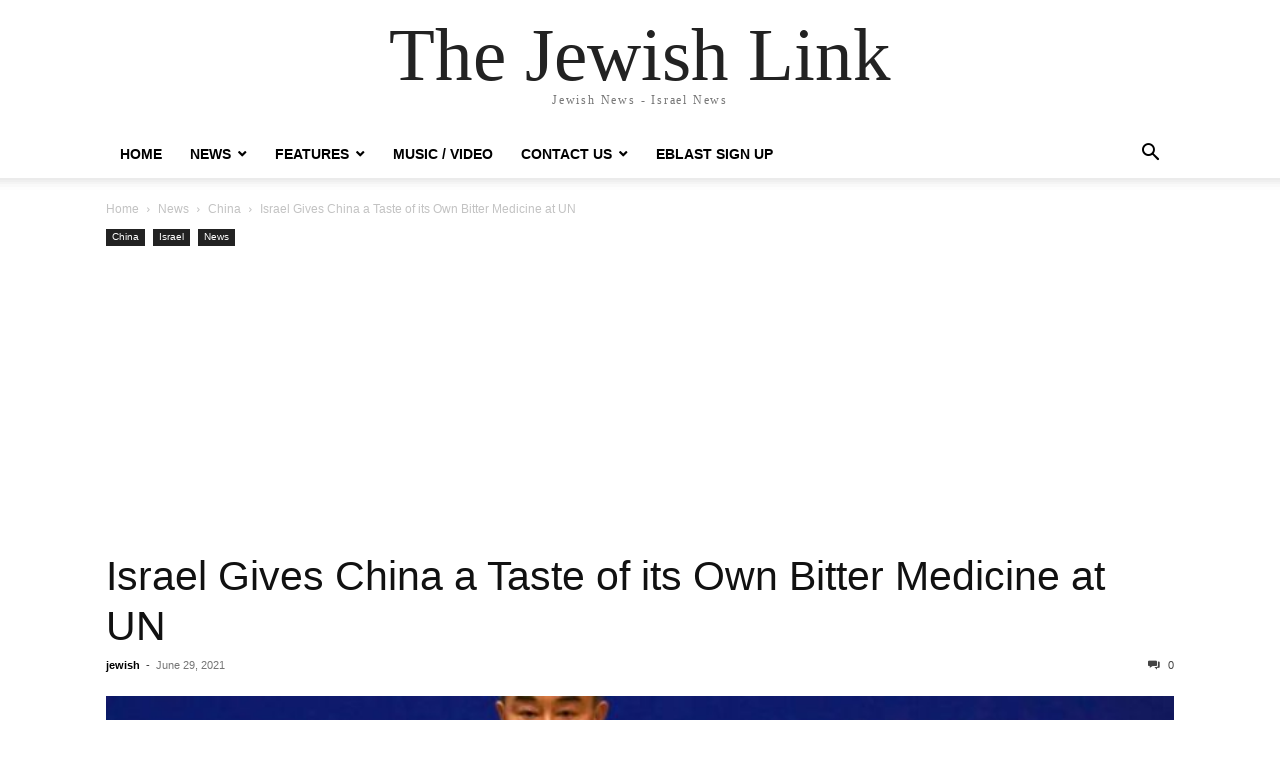

--- FILE ---
content_type: text/html; charset=utf-8
request_url: https://www.google.com/recaptcha/api2/anchor?ar=1&k=6Lew9PYSAAAAAFBaYoW6xXiMOHdw2t7a69sFxymz&co=aHR0cHM6Ly90aGVqZXdpc2hsaW5rLmNvbTo0NDM.&hl=en&v=N67nZn4AqZkNcbeMu4prBgzg&theme=standard&size=normal&anchor-ms=20000&execute-ms=30000&cb=yc2kzzytvf4l
body_size: 49505
content:
<!DOCTYPE HTML><html dir="ltr" lang="en"><head><meta http-equiv="Content-Type" content="text/html; charset=UTF-8">
<meta http-equiv="X-UA-Compatible" content="IE=edge">
<title>reCAPTCHA</title>
<style type="text/css">
/* cyrillic-ext */
@font-face {
  font-family: 'Roboto';
  font-style: normal;
  font-weight: 400;
  font-stretch: 100%;
  src: url(//fonts.gstatic.com/s/roboto/v48/KFO7CnqEu92Fr1ME7kSn66aGLdTylUAMa3GUBHMdazTgWw.woff2) format('woff2');
  unicode-range: U+0460-052F, U+1C80-1C8A, U+20B4, U+2DE0-2DFF, U+A640-A69F, U+FE2E-FE2F;
}
/* cyrillic */
@font-face {
  font-family: 'Roboto';
  font-style: normal;
  font-weight: 400;
  font-stretch: 100%;
  src: url(//fonts.gstatic.com/s/roboto/v48/KFO7CnqEu92Fr1ME7kSn66aGLdTylUAMa3iUBHMdazTgWw.woff2) format('woff2');
  unicode-range: U+0301, U+0400-045F, U+0490-0491, U+04B0-04B1, U+2116;
}
/* greek-ext */
@font-face {
  font-family: 'Roboto';
  font-style: normal;
  font-weight: 400;
  font-stretch: 100%;
  src: url(//fonts.gstatic.com/s/roboto/v48/KFO7CnqEu92Fr1ME7kSn66aGLdTylUAMa3CUBHMdazTgWw.woff2) format('woff2');
  unicode-range: U+1F00-1FFF;
}
/* greek */
@font-face {
  font-family: 'Roboto';
  font-style: normal;
  font-weight: 400;
  font-stretch: 100%;
  src: url(//fonts.gstatic.com/s/roboto/v48/KFO7CnqEu92Fr1ME7kSn66aGLdTylUAMa3-UBHMdazTgWw.woff2) format('woff2');
  unicode-range: U+0370-0377, U+037A-037F, U+0384-038A, U+038C, U+038E-03A1, U+03A3-03FF;
}
/* math */
@font-face {
  font-family: 'Roboto';
  font-style: normal;
  font-weight: 400;
  font-stretch: 100%;
  src: url(//fonts.gstatic.com/s/roboto/v48/KFO7CnqEu92Fr1ME7kSn66aGLdTylUAMawCUBHMdazTgWw.woff2) format('woff2');
  unicode-range: U+0302-0303, U+0305, U+0307-0308, U+0310, U+0312, U+0315, U+031A, U+0326-0327, U+032C, U+032F-0330, U+0332-0333, U+0338, U+033A, U+0346, U+034D, U+0391-03A1, U+03A3-03A9, U+03B1-03C9, U+03D1, U+03D5-03D6, U+03F0-03F1, U+03F4-03F5, U+2016-2017, U+2034-2038, U+203C, U+2040, U+2043, U+2047, U+2050, U+2057, U+205F, U+2070-2071, U+2074-208E, U+2090-209C, U+20D0-20DC, U+20E1, U+20E5-20EF, U+2100-2112, U+2114-2115, U+2117-2121, U+2123-214F, U+2190, U+2192, U+2194-21AE, U+21B0-21E5, U+21F1-21F2, U+21F4-2211, U+2213-2214, U+2216-22FF, U+2308-230B, U+2310, U+2319, U+231C-2321, U+2336-237A, U+237C, U+2395, U+239B-23B7, U+23D0, U+23DC-23E1, U+2474-2475, U+25AF, U+25B3, U+25B7, U+25BD, U+25C1, U+25CA, U+25CC, U+25FB, U+266D-266F, U+27C0-27FF, U+2900-2AFF, U+2B0E-2B11, U+2B30-2B4C, U+2BFE, U+3030, U+FF5B, U+FF5D, U+1D400-1D7FF, U+1EE00-1EEFF;
}
/* symbols */
@font-face {
  font-family: 'Roboto';
  font-style: normal;
  font-weight: 400;
  font-stretch: 100%;
  src: url(//fonts.gstatic.com/s/roboto/v48/KFO7CnqEu92Fr1ME7kSn66aGLdTylUAMaxKUBHMdazTgWw.woff2) format('woff2');
  unicode-range: U+0001-000C, U+000E-001F, U+007F-009F, U+20DD-20E0, U+20E2-20E4, U+2150-218F, U+2190, U+2192, U+2194-2199, U+21AF, U+21E6-21F0, U+21F3, U+2218-2219, U+2299, U+22C4-22C6, U+2300-243F, U+2440-244A, U+2460-24FF, U+25A0-27BF, U+2800-28FF, U+2921-2922, U+2981, U+29BF, U+29EB, U+2B00-2BFF, U+4DC0-4DFF, U+FFF9-FFFB, U+10140-1018E, U+10190-1019C, U+101A0, U+101D0-101FD, U+102E0-102FB, U+10E60-10E7E, U+1D2C0-1D2D3, U+1D2E0-1D37F, U+1F000-1F0FF, U+1F100-1F1AD, U+1F1E6-1F1FF, U+1F30D-1F30F, U+1F315, U+1F31C, U+1F31E, U+1F320-1F32C, U+1F336, U+1F378, U+1F37D, U+1F382, U+1F393-1F39F, U+1F3A7-1F3A8, U+1F3AC-1F3AF, U+1F3C2, U+1F3C4-1F3C6, U+1F3CA-1F3CE, U+1F3D4-1F3E0, U+1F3ED, U+1F3F1-1F3F3, U+1F3F5-1F3F7, U+1F408, U+1F415, U+1F41F, U+1F426, U+1F43F, U+1F441-1F442, U+1F444, U+1F446-1F449, U+1F44C-1F44E, U+1F453, U+1F46A, U+1F47D, U+1F4A3, U+1F4B0, U+1F4B3, U+1F4B9, U+1F4BB, U+1F4BF, U+1F4C8-1F4CB, U+1F4D6, U+1F4DA, U+1F4DF, U+1F4E3-1F4E6, U+1F4EA-1F4ED, U+1F4F7, U+1F4F9-1F4FB, U+1F4FD-1F4FE, U+1F503, U+1F507-1F50B, U+1F50D, U+1F512-1F513, U+1F53E-1F54A, U+1F54F-1F5FA, U+1F610, U+1F650-1F67F, U+1F687, U+1F68D, U+1F691, U+1F694, U+1F698, U+1F6AD, U+1F6B2, U+1F6B9-1F6BA, U+1F6BC, U+1F6C6-1F6CF, U+1F6D3-1F6D7, U+1F6E0-1F6EA, U+1F6F0-1F6F3, U+1F6F7-1F6FC, U+1F700-1F7FF, U+1F800-1F80B, U+1F810-1F847, U+1F850-1F859, U+1F860-1F887, U+1F890-1F8AD, U+1F8B0-1F8BB, U+1F8C0-1F8C1, U+1F900-1F90B, U+1F93B, U+1F946, U+1F984, U+1F996, U+1F9E9, U+1FA00-1FA6F, U+1FA70-1FA7C, U+1FA80-1FA89, U+1FA8F-1FAC6, U+1FACE-1FADC, U+1FADF-1FAE9, U+1FAF0-1FAF8, U+1FB00-1FBFF;
}
/* vietnamese */
@font-face {
  font-family: 'Roboto';
  font-style: normal;
  font-weight: 400;
  font-stretch: 100%;
  src: url(//fonts.gstatic.com/s/roboto/v48/KFO7CnqEu92Fr1ME7kSn66aGLdTylUAMa3OUBHMdazTgWw.woff2) format('woff2');
  unicode-range: U+0102-0103, U+0110-0111, U+0128-0129, U+0168-0169, U+01A0-01A1, U+01AF-01B0, U+0300-0301, U+0303-0304, U+0308-0309, U+0323, U+0329, U+1EA0-1EF9, U+20AB;
}
/* latin-ext */
@font-face {
  font-family: 'Roboto';
  font-style: normal;
  font-weight: 400;
  font-stretch: 100%;
  src: url(//fonts.gstatic.com/s/roboto/v48/KFO7CnqEu92Fr1ME7kSn66aGLdTylUAMa3KUBHMdazTgWw.woff2) format('woff2');
  unicode-range: U+0100-02BA, U+02BD-02C5, U+02C7-02CC, U+02CE-02D7, U+02DD-02FF, U+0304, U+0308, U+0329, U+1D00-1DBF, U+1E00-1E9F, U+1EF2-1EFF, U+2020, U+20A0-20AB, U+20AD-20C0, U+2113, U+2C60-2C7F, U+A720-A7FF;
}
/* latin */
@font-face {
  font-family: 'Roboto';
  font-style: normal;
  font-weight: 400;
  font-stretch: 100%;
  src: url(//fonts.gstatic.com/s/roboto/v48/KFO7CnqEu92Fr1ME7kSn66aGLdTylUAMa3yUBHMdazQ.woff2) format('woff2');
  unicode-range: U+0000-00FF, U+0131, U+0152-0153, U+02BB-02BC, U+02C6, U+02DA, U+02DC, U+0304, U+0308, U+0329, U+2000-206F, U+20AC, U+2122, U+2191, U+2193, U+2212, U+2215, U+FEFF, U+FFFD;
}
/* cyrillic-ext */
@font-face {
  font-family: 'Roboto';
  font-style: normal;
  font-weight: 500;
  font-stretch: 100%;
  src: url(//fonts.gstatic.com/s/roboto/v48/KFO7CnqEu92Fr1ME7kSn66aGLdTylUAMa3GUBHMdazTgWw.woff2) format('woff2');
  unicode-range: U+0460-052F, U+1C80-1C8A, U+20B4, U+2DE0-2DFF, U+A640-A69F, U+FE2E-FE2F;
}
/* cyrillic */
@font-face {
  font-family: 'Roboto';
  font-style: normal;
  font-weight: 500;
  font-stretch: 100%;
  src: url(//fonts.gstatic.com/s/roboto/v48/KFO7CnqEu92Fr1ME7kSn66aGLdTylUAMa3iUBHMdazTgWw.woff2) format('woff2');
  unicode-range: U+0301, U+0400-045F, U+0490-0491, U+04B0-04B1, U+2116;
}
/* greek-ext */
@font-face {
  font-family: 'Roboto';
  font-style: normal;
  font-weight: 500;
  font-stretch: 100%;
  src: url(//fonts.gstatic.com/s/roboto/v48/KFO7CnqEu92Fr1ME7kSn66aGLdTylUAMa3CUBHMdazTgWw.woff2) format('woff2');
  unicode-range: U+1F00-1FFF;
}
/* greek */
@font-face {
  font-family: 'Roboto';
  font-style: normal;
  font-weight: 500;
  font-stretch: 100%;
  src: url(//fonts.gstatic.com/s/roboto/v48/KFO7CnqEu92Fr1ME7kSn66aGLdTylUAMa3-UBHMdazTgWw.woff2) format('woff2');
  unicode-range: U+0370-0377, U+037A-037F, U+0384-038A, U+038C, U+038E-03A1, U+03A3-03FF;
}
/* math */
@font-face {
  font-family: 'Roboto';
  font-style: normal;
  font-weight: 500;
  font-stretch: 100%;
  src: url(//fonts.gstatic.com/s/roboto/v48/KFO7CnqEu92Fr1ME7kSn66aGLdTylUAMawCUBHMdazTgWw.woff2) format('woff2');
  unicode-range: U+0302-0303, U+0305, U+0307-0308, U+0310, U+0312, U+0315, U+031A, U+0326-0327, U+032C, U+032F-0330, U+0332-0333, U+0338, U+033A, U+0346, U+034D, U+0391-03A1, U+03A3-03A9, U+03B1-03C9, U+03D1, U+03D5-03D6, U+03F0-03F1, U+03F4-03F5, U+2016-2017, U+2034-2038, U+203C, U+2040, U+2043, U+2047, U+2050, U+2057, U+205F, U+2070-2071, U+2074-208E, U+2090-209C, U+20D0-20DC, U+20E1, U+20E5-20EF, U+2100-2112, U+2114-2115, U+2117-2121, U+2123-214F, U+2190, U+2192, U+2194-21AE, U+21B0-21E5, U+21F1-21F2, U+21F4-2211, U+2213-2214, U+2216-22FF, U+2308-230B, U+2310, U+2319, U+231C-2321, U+2336-237A, U+237C, U+2395, U+239B-23B7, U+23D0, U+23DC-23E1, U+2474-2475, U+25AF, U+25B3, U+25B7, U+25BD, U+25C1, U+25CA, U+25CC, U+25FB, U+266D-266F, U+27C0-27FF, U+2900-2AFF, U+2B0E-2B11, U+2B30-2B4C, U+2BFE, U+3030, U+FF5B, U+FF5D, U+1D400-1D7FF, U+1EE00-1EEFF;
}
/* symbols */
@font-face {
  font-family: 'Roboto';
  font-style: normal;
  font-weight: 500;
  font-stretch: 100%;
  src: url(//fonts.gstatic.com/s/roboto/v48/KFO7CnqEu92Fr1ME7kSn66aGLdTylUAMaxKUBHMdazTgWw.woff2) format('woff2');
  unicode-range: U+0001-000C, U+000E-001F, U+007F-009F, U+20DD-20E0, U+20E2-20E4, U+2150-218F, U+2190, U+2192, U+2194-2199, U+21AF, U+21E6-21F0, U+21F3, U+2218-2219, U+2299, U+22C4-22C6, U+2300-243F, U+2440-244A, U+2460-24FF, U+25A0-27BF, U+2800-28FF, U+2921-2922, U+2981, U+29BF, U+29EB, U+2B00-2BFF, U+4DC0-4DFF, U+FFF9-FFFB, U+10140-1018E, U+10190-1019C, U+101A0, U+101D0-101FD, U+102E0-102FB, U+10E60-10E7E, U+1D2C0-1D2D3, U+1D2E0-1D37F, U+1F000-1F0FF, U+1F100-1F1AD, U+1F1E6-1F1FF, U+1F30D-1F30F, U+1F315, U+1F31C, U+1F31E, U+1F320-1F32C, U+1F336, U+1F378, U+1F37D, U+1F382, U+1F393-1F39F, U+1F3A7-1F3A8, U+1F3AC-1F3AF, U+1F3C2, U+1F3C4-1F3C6, U+1F3CA-1F3CE, U+1F3D4-1F3E0, U+1F3ED, U+1F3F1-1F3F3, U+1F3F5-1F3F7, U+1F408, U+1F415, U+1F41F, U+1F426, U+1F43F, U+1F441-1F442, U+1F444, U+1F446-1F449, U+1F44C-1F44E, U+1F453, U+1F46A, U+1F47D, U+1F4A3, U+1F4B0, U+1F4B3, U+1F4B9, U+1F4BB, U+1F4BF, U+1F4C8-1F4CB, U+1F4D6, U+1F4DA, U+1F4DF, U+1F4E3-1F4E6, U+1F4EA-1F4ED, U+1F4F7, U+1F4F9-1F4FB, U+1F4FD-1F4FE, U+1F503, U+1F507-1F50B, U+1F50D, U+1F512-1F513, U+1F53E-1F54A, U+1F54F-1F5FA, U+1F610, U+1F650-1F67F, U+1F687, U+1F68D, U+1F691, U+1F694, U+1F698, U+1F6AD, U+1F6B2, U+1F6B9-1F6BA, U+1F6BC, U+1F6C6-1F6CF, U+1F6D3-1F6D7, U+1F6E0-1F6EA, U+1F6F0-1F6F3, U+1F6F7-1F6FC, U+1F700-1F7FF, U+1F800-1F80B, U+1F810-1F847, U+1F850-1F859, U+1F860-1F887, U+1F890-1F8AD, U+1F8B0-1F8BB, U+1F8C0-1F8C1, U+1F900-1F90B, U+1F93B, U+1F946, U+1F984, U+1F996, U+1F9E9, U+1FA00-1FA6F, U+1FA70-1FA7C, U+1FA80-1FA89, U+1FA8F-1FAC6, U+1FACE-1FADC, U+1FADF-1FAE9, U+1FAF0-1FAF8, U+1FB00-1FBFF;
}
/* vietnamese */
@font-face {
  font-family: 'Roboto';
  font-style: normal;
  font-weight: 500;
  font-stretch: 100%;
  src: url(//fonts.gstatic.com/s/roboto/v48/KFO7CnqEu92Fr1ME7kSn66aGLdTylUAMa3OUBHMdazTgWw.woff2) format('woff2');
  unicode-range: U+0102-0103, U+0110-0111, U+0128-0129, U+0168-0169, U+01A0-01A1, U+01AF-01B0, U+0300-0301, U+0303-0304, U+0308-0309, U+0323, U+0329, U+1EA0-1EF9, U+20AB;
}
/* latin-ext */
@font-face {
  font-family: 'Roboto';
  font-style: normal;
  font-weight: 500;
  font-stretch: 100%;
  src: url(//fonts.gstatic.com/s/roboto/v48/KFO7CnqEu92Fr1ME7kSn66aGLdTylUAMa3KUBHMdazTgWw.woff2) format('woff2');
  unicode-range: U+0100-02BA, U+02BD-02C5, U+02C7-02CC, U+02CE-02D7, U+02DD-02FF, U+0304, U+0308, U+0329, U+1D00-1DBF, U+1E00-1E9F, U+1EF2-1EFF, U+2020, U+20A0-20AB, U+20AD-20C0, U+2113, U+2C60-2C7F, U+A720-A7FF;
}
/* latin */
@font-face {
  font-family: 'Roboto';
  font-style: normal;
  font-weight: 500;
  font-stretch: 100%;
  src: url(//fonts.gstatic.com/s/roboto/v48/KFO7CnqEu92Fr1ME7kSn66aGLdTylUAMa3yUBHMdazQ.woff2) format('woff2');
  unicode-range: U+0000-00FF, U+0131, U+0152-0153, U+02BB-02BC, U+02C6, U+02DA, U+02DC, U+0304, U+0308, U+0329, U+2000-206F, U+20AC, U+2122, U+2191, U+2193, U+2212, U+2215, U+FEFF, U+FFFD;
}
/* cyrillic-ext */
@font-face {
  font-family: 'Roboto';
  font-style: normal;
  font-weight: 900;
  font-stretch: 100%;
  src: url(//fonts.gstatic.com/s/roboto/v48/KFO7CnqEu92Fr1ME7kSn66aGLdTylUAMa3GUBHMdazTgWw.woff2) format('woff2');
  unicode-range: U+0460-052F, U+1C80-1C8A, U+20B4, U+2DE0-2DFF, U+A640-A69F, U+FE2E-FE2F;
}
/* cyrillic */
@font-face {
  font-family: 'Roboto';
  font-style: normal;
  font-weight: 900;
  font-stretch: 100%;
  src: url(//fonts.gstatic.com/s/roboto/v48/KFO7CnqEu92Fr1ME7kSn66aGLdTylUAMa3iUBHMdazTgWw.woff2) format('woff2');
  unicode-range: U+0301, U+0400-045F, U+0490-0491, U+04B0-04B1, U+2116;
}
/* greek-ext */
@font-face {
  font-family: 'Roboto';
  font-style: normal;
  font-weight: 900;
  font-stretch: 100%;
  src: url(//fonts.gstatic.com/s/roboto/v48/KFO7CnqEu92Fr1ME7kSn66aGLdTylUAMa3CUBHMdazTgWw.woff2) format('woff2');
  unicode-range: U+1F00-1FFF;
}
/* greek */
@font-face {
  font-family: 'Roboto';
  font-style: normal;
  font-weight: 900;
  font-stretch: 100%;
  src: url(//fonts.gstatic.com/s/roboto/v48/KFO7CnqEu92Fr1ME7kSn66aGLdTylUAMa3-UBHMdazTgWw.woff2) format('woff2');
  unicode-range: U+0370-0377, U+037A-037F, U+0384-038A, U+038C, U+038E-03A1, U+03A3-03FF;
}
/* math */
@font-face {
  font-family: 'Roboto';
  font-style: normal;
  font-weight: 900;
  font-stretch: 100%;
  src: url(//fonts.gstatic.com/s/roboto/v48/KFO7CnqEu92Fr1ME7kSn66aGLdTylUAMawCUBHMdazTgWw.woff2) format('woff2');
  unicode-range: U+0302-0303, U+0305, U+0307-0308, U+0310, U+0312, U+0315, U+031A, U+0326-0327, U+032C, U+032F-0330, U+0332-0333, U+0338, U+033A, U+0346, U+034D, U+0391-03A1, U+03A3-03A9, U+03B1-03C9, U+03D1, U+03D5-03D6, U+03F0-03F1, U+03F4-03F5, U+2016-2017, U+2034-2038, U+203C, U+2040, U+2043, U+2047, U+2050, U+2057, U+205F, U+2070-2071, U+2074-208E, U+2090-209C, U+20D0-20DC, U+20E1, U+20E5-20EF, U+2100-2112, U+2114-2115, U+2117-2121, U+2123-214F, U+2190, U+2192, U+2194-21AE, U+21B0-21E5, U+21F1-21F2, U+21F4-2211, U+2213-2214, U+2216-22FF, U+2308-230B, U+2310, U+2319, U+231C-2321, U+2336-237A, U+237C, U+2395, U+239B-23B7, U+23D0, U+23DC-23E1, U+2474-2475, U+25AF, U+25B3, U+25B7, U+25BD, U+25C1, U+25CA, U+25CC, U+25FB, U+266D-266F, U+27C0-27FF, U+2900-2AFF, U+2B0E-2B11, U+2B30-2B4C, U+2BFE, U+3030, U+FF5B, U+FF5D, U+1D400-1D7FF, U+1EE00-1EEFF;
}
/* symbols */
@font-face {
  font-family: 'Roboto';
  font-style: normal;
  font-weight: 900;
  font-stretch: 100%;
  src: url(//fonts.gstatic.com/s/roboto/v48/KFO7CnqEu92Fr1ME7kSn66aGLdTylUAMaxKUBHMdazTgWw.woff2) format('woff2');
  unicode-range: U+0001-000C, U+000E-001F, U+007F-009F, U+20DD-20E0, U+20E2-20E4, U+2150-218F, U+2190, U+2192, U+2194-2199, U+21AF, U+21E6-21F0, U+21F3, U+2218-2219, U+2299, U+22C4-22C6, U+2300-243F, U+2440-244A, U+2460-24FF, U+25A0-27BF, U+2800-28FF, U+2921-2922, U+2981, U+29BF, U+29EB, U+2B00-2BFF, U+4DC0-4DFF, U+FFF9-FFFB, U+10140-1018E, U+10190-1019C, U+101A0, U+101D0-101FD, U+102E0-102FB, U+10E60-10E7E, U+1D2C0-1D2D3, U+1D2E0-1D37F, U+1F000-1F0FF, U+1F100-1F1AD, U+1F1E6-1F1FF, U+1F30D-1F30F, U+1F315, U+1F31C, U+1F31E, U+1F320-1F32C, U+1F336, U+1F378, U+1F37D, U+1F382, U+1F393-1F39F, U+1F3A7-1F3A8, U+1F3AC-1F3AF, U+1F3C2, U+1F3C4-1F3C6, U+1F3CA-1F3CE, U+1F3D4-1F3E0, U+1F3ED, U+1F3F1-1F3F3, U+1F3F5-1F3F7, U+1F408, U+1F415, U+1F41F, U+1F426, U+1F43F, U+1F441-1F442, U+1F444, U+1F446-1F449, U+1F44C-1F44E, U+1F453, U+1F46A, U+1F47D, U+1F4A3, U+1F4B0, U+1F4B3, U+1F4B9, U+1F4BB, U+1F4BF, U+1F4C8-1F4CB, U+1F4D6, U+1F4DA, U+1F4DF, U+1F4E3-1F4E6, U+1F4EA-1F4ED, U+1F4F7, U+1F4F9-1F4FB, U+1F4FD-1F4FE, U+1F503, U+1F507-1F50B, U+1F50D, U+1F512-1F513, U+1F53E-1F54A, U+1F54F-1F5FA, U+1F610, U+1F650-1F67F, U+1F687, U+1F68D, U+1F691, U+1F694, U+1F698, U+1F6AD, U+1F6B2, U+1F6B9-1F6BA, U+1F6BC, U+1F6C6-1F6CF, U+1F6D3-1F6D7, U+1F6E0-1F6EA, U+1F6F0-1F6F3, U+1F6F7-1F6FC, U+1F700-1F7FF, U+1F800-1F80B, U+1F810-1F847, U+1F850-1F859, U+1F860-1F887, U+1F890-1F8AD, U+1F8B0-1F8BB, U+1F8C0-1F8C1, U+1F900-1F90B, U+1F93B, U+1F946, U+1F984, U+1F996, U+1F9E9, U+1FA00-1FA6F, U+1FA70-1FA7C, U+1FA80-1FA89, U+1FA8F-1FAC6, U+1FACE-1FADC, U+1FADF-1FAE9, U+1FAF0-1FAF8, U+1FB00-1FBFF;
}
/* vietnamese */
@font-face {
  font-family: 'Roboto';
  font-style: normal;
  font-weight: 900;
  font-stretch: 100%;
  src: url(//fonts.gstatic.com/s/roboto/v48/KFO7CnqEu92Fr1ME7kSn66aGLdTylUAMa3OUBHMdazTgWw.woff2) format('woff2');
  unicode-range: U+0102-0103, U+0110-0111, U+0128-0129, U+0168-0169, U+01A0-01A1, U+01AF-01B0, U+0300-0301, U+0303-0304, U+0308-0309, U+0323, U+0329, U+1EA0-1EF9, U+20AB;
}
/* latin-ext */
@font-face {
  font-family: 'Roboto';
  font-style: normal;
  font-weight: 900;
  font-stretch: 100%;
  src: url(//fonts.gstatic.com/s/roboto/v48/KFO7CnqEu92Fr1ME7kSn66aGLdTylUAMa3KUBHMdazTgWw.woff2) format('woff2');
  unicode-range: U+0100-02BA, U+02BD-02C5, U+02C7-02CC, U+02CE-02D7, U+02DD-02FF, U+0304, U+0308, U+0329, U+1D00-1DBF, U+1E00-1E9F, U+1EF2-1EFF, U+2020, U+20A0-20AB, U+20AD-20C0, U+2113, U+2C60-2C7F, U+A720-A7FF;
}
/* latin */
@font-face {
  font-family: 'Roboto';
  font-style: normal;
  font-weight: 900;
  font-stretch: 100%;
  src: url(//fonts.gstatic.com/s/roboto/v48/KFO7CnqEu92Fr1ME7kSn66aGLdTylUAMa3yUBHMdazQ.woff2) format('woff2');
  unicode-range: U+0000-00FF, U+0131, U+0152-0153, U+02BB-02BC, U+02C6, U+02DA, U+02DC, U+0304, U+0308, U+0329, U+2000-206F, U+20AC, U+2122, U+2191, U+2193, U+2212, U+2215, U+FEFF, U+FFFD;
}

</style>
<link rel="stylesheet" type="text/css" href="https://www.gstatic.com/recaptcha/releases/N67nZn4AqZkNcbeMu4prBgzg/styles__ltr.css">
<script nonce="hUw8GRjbK2oGy9dMji8Y2w" type="text/javascript">window['__recaptcha_api'] = 'https://www.google.com/recaptcha/api2/';</script>
<script type="text/javascript" src="https://www.gstatic.com/recaptcha/releases/N67nZn4AqZkNcbeMu4prBgzg/recaptcha__en.js" nonce="hUw8GRjbK2oGy9dMji8Y2w">
      
    </script></head>
<body><div id="rc-anchor-alert" class="rc-anchor-alert"></div>
<input type="hidden" id="recaptcha-token" value="[base64]">
<script type="text/javascript" nonce="hUw8GRjbK2oGy9dMji8Y2w">
      recaptcha.anchor.Main.init("[\x22ainput\x22,[\x22bgdata\x22,\x22\x22,\[base64]/[base64]/[base64]/[base64]/[base64]/[base64]/KGcoTywyNTMsTy5PKSxVRyhPLEMpKTpnKE8sMjUzLEMpLE8pKSxsKSksTykpfSxieT1mdW5jdGlvbihDLE8sdSxsKXtmb3IobD0odT1SKEMpLDApO08+MDtPLS0pbD1sPDw4fFooQyk7ZyhDLHUsbCl9LFVHPWZ1bmN0aW9uKEMsTyl7Qy5pLmxlbmd0aD4xMDQ/[base64]/[base64]/[base64]/[base64]/[base64]/[base64]/[base64]\\u003d\x22,\[base64]\\u003d\\u003d\x22,\[base64]/[base64]/DqMO+ecOuwoQ9PMK3PWDCiMOQw4PChVbCuyhVw4PCs8OOw78CW01mFMKQPRnCmTXChFUnwoPDk8Onw57DrRjDtxZ1OBVwbMKRwrsADsOfw61kwpxNOcKLwqvDlsO/w7Qlw5HCkT5lFhvCl8OMw5xRb8Khw6TDlMK+w4jChho8wpx4ShoPXHopw4Bqwplkw75GNsKNAcO4w6zDqGxZKcO5w7/Di8O3G3VJw43CilDDskXDuzXCp8KfRjJdNcOyWsOzw4hNw7zCmXjCu8O2w6rCnMObw7kQc01ub8OHYwnCjcOrFTY5w7UjwpXDtcOXw5nCqcOHwpHCsh1lw6HCjMKtwoxSwo7DqBh4wp/DpsK1w4BuwoUOAcKvDcOWw6HDuXpkTQhpwo7DksKBwonCrF3Dgm3DpyTClFHCmxjDpUcYwrYzciHCpcK5w4LClMKuwpFIAT3Ct8Kgw4/DtWVBOsKCw7nChSBQwphMGVwgwqo6KGTDlGM9w4UMMlxOwpPChVQQwqZbHcKRTwTDrV/CtcONw7HDpcK7a8K9wrAuwqHCs8Krwo1mJcOBwq7CmMKZJsKKZRPDtsOIHw/Dk2J/P8K0wrPChcOMccKldcKSwpvCk1/DrzDDggTCqSfCjcOHPDkkw5Viw5TDssKiK0rDjmHCnQYUw7nCusKjCMKHwpMmw71jwoLCucO4ScOgM1LCjMKUw5rDiR/CqWPDncKyw51JOsOcRW0PVMK6EMKqEMK7C3I+EsK5wp40HF7CoMKZTcOsw6sbwr8seWtzw7p/worDm8KBS8KVwpAlw5vDo8KpwoLDuVgqZMKEwrfDsWzDvcOZw5cswq9twprCt8OFw6zCnTlew7BvwrtDw5rCrBfDn2JKeWtFGcKEwpkXT8OZw5jDjG3DosO+w6xHbsOmSX3CnsKCHjIUZB8iwp16woVNUGjDvcOmR13DqsKOJQB/wrhFMMOjw5vCoCfCgXjCuQ3Do8Kzwq/Cm8OJdsKDQEfDuV5dw4VLQcOVw483w4ApDsOuKRLDg8KhcsK0w7LDhMO+Q3kzIMKEwoDDnEdjwo/Cpm/[base64]/[base64]/w5JXw5EbwpTDqMOACgpqw4DCigfDpMKhbBdUw6TCvBLCicOewqHDkwzDmjohDhLDpgQdUcKowr3CgE7DsMK7HHvCr0JveEIBecO9c03CkMKmwqA3wpZ7w65oW8O5w6bDl8OGwrTDvGPCh0sdPcK7PMOoDH/Ci8OeOygxWcOWcmJNP2/DisO1wp/Dg2jCgMKXw5MZw70uwr0hwqgKREzCosOxFMKFG8OqWsOzHcKFwo19w4RiVmBfR2Jrw6rDpxHCkUFzwpHCs8KobyAHZRvDvsKUBQR6MMOhKTrCqMKgQwUMwppiwr3ChcKZYUrCnG/DnMKdwrHCisKaOA/Cog/[base64]/w7rCm0Fbw4UwecK3VMOiQH/ClX5nw55oaXLDvA7CtcOkw5zCrXBPYxfDsRUeXMO9wr59MRFbe0hmc0l/G2bCuVnCqMKiJCLDpjTDrSLCmx7DiBnDqyrCgR/DucOWJsKwNWjDmMOobUoTHjRAVB/CmW8TagMEccOcworDqcO1PcKTecOWM8OUXDYiIncgw4zDhMOoZVE5w7fDh2fCiMOYw7HDjkHChnoTw7FtwpQldMK2wpjDsisiw5XDljnChMKQeMKzwql+RsOqCAJSV8K4w4Y6w6jCmg3DlsKSw7/DocKiwrlBw5TCnk/Du8OgP8Ksw5bCo8O3wofClEHCiXFHKmPCmSUQw6g+w6LCoQXDuMKHw7jDmjgPK8KJw7TDi8KKDsKkwr8Bw7bCqMKQw47CjsKHwqHDjsORaQILWmEJw7FDdcOvPsK/BigYZmIPw5TCg8KIwppQwr7DrhIwwpgdwoHDpwbCoDRKwrLDqQ/DkcKieyB1ZxrDu8KRYcO+wqd/[base64]/CrMK9PVUFwqTCoBYBw7vDgXpqwpEDwoMDMGjDtMOFw6nDtMKIUC7CvQHCvsKXHsOpwoBleDLDpHnDmGA/H8O6wrh0a8KHHwbCg1DDnhZSw7lqMU7Dr8KJw7Zpwq7DtXPCiWxtMl56LMOjBndAw484LcOIw60/[base64]/CpT3DlsOOSMKHwr/Dig4hwo0aZMKuIxbCq8Oew70DVndlwqERw5Z9M8O/wpsIcUrDvWRlwrIwwrdnXF8QwrrCl8OyeizClwXCm8ORYsKRNsOWDhQ/YcO7w5fCvMKowo5vScKcw5FhKiwRVj3DicKHwopkwrMTHMKBw6kXL3ZCOCHDmRNJwqLCtcKzw7/CpUtxw78kbjjCm8KjOldowpvCosKCSwByNETDn8OFw54Ow4nDlcK+LXM5w4V0SsOrRsOlGgrDsHZAw510w43DjcK8EsOrURkyw7fCg2Zqw5zDh8ObwpfDpEUMfAHCqMKFw4x8LCtXM8KlEQRxw6BNwoE7dwrDvcObKcKkwrt/w4V6wqA3w7Fmwoo3w4XClnvCuFkoO8OkJQEnbMKSJcOmUFXCgSoWD2xAGTIQEsK8wrFrw4kOwrnDhsKiOsKpP8Kvw5/[base64]/wqkkHsKOwqbCjcKOLsO/BsKAw5fCnV/DqsKmw60lQcOsKcKtWsOsw6vCr8O9GsOzYSbCsT8Ew5xaw6PDrMOnJsK7LcOFYMKJCVM+Bi/CnRvDmMKrFy4dw6IVw4TClkZ9ElXDrjZ1dsKZCsO7w4rCu8OIwp3CsCjCvl7Dj01Ww6jCrCXCjMOOwoDCmCfDncK8wpVyw752wrI6w6hpLiHDokTDmV8wwoXDmBFSGcKdwqA9wpJ8OcKEw6XCmcKSLsKvwq/DiSvClyTCsAPDtMKfchcOwqlvR1YdwpTDhS8GRgTChMK2IMKIO23DgMOxYcOIeMKpYHDDuh7CgsOzYHY3WsOmbsKewrzDrmDDvG0twp/DosOiVcOsw73CgWnDl8Ouw4PDgMKwOsO8woXDshpHw4RaKMKLw6fDin5wTXvDnQlvw5PChcK6WsOOw47DkcK6BcK+w7ZTDMOsSMKUDMKpMk5kwotBwpNrwo1qwrXDs0ZhwrxHbkrCpFpgwpvDksKVSicxWSJ8fx/Cl8O4wrfDpm1+w6EVSh9WHHp0wpItSlovPl5UInrCogtpwq3DggXCocKKw7PCo0VkIxQZwo7DhXPCmcO7w7Jjw7dDw6TDscKJwpA4WwbClMOkwpcPw4JBwpzCn8Kgw6LDv2l3VT9Nw51CGVJ7QyHDh8KSwrNQZXlKW28Pwr/CnmjDkGHDlBrCpy/Do8KbaxgmwprDrCNKw5/ClMKeBy7DhMOWbsK6woxyGMKTw6lLaTPDr2rDiybDilsEwpJxw788bsKvw6YxwpteKShDw4fCqDvDrH8xw69dIh/Co8K9VDIJwoskeMOUbMOEw57DrsKTWR55w580w74DI8OCwpEWJsOnw61pRsK3woJZX8OAwqglJcKMVMO7DMKbTcOwWsOtJCnCuMKZw4lwwpTDmRPCil/CmMKCw4sxRFEjBwfChMOWwq7DvgDChMKbesKeEwUzQ8Kiwr92H8KowoMhH8KowoNLCMOsKMObwpUNI8KLWsK3wpfCuC1qwpIieV/DlXXCr8KCwrfDtkgELzXDscOTwrktw5PCnMOhw5rDp3XCmAwoXmUdGsKQwoZ9TsO5w7HCsMKVXMK/G8KMwrwDwqLCkmvCu8O1K0YvCFXDgsKHKsOuwpLDkcK0Vw3CsSDDn0paw6zCi8OXw7kJwrjDjVPDtH3DhhxHTlpGDMKUD8KCY8OBw4AzwoksAxHDskEMw4h+IVfDgsKnwplKQsKywpUVTXRVw5h3w5g0C8OOfRjDmkUhcMOVKhUOcMKawr1Pw7nDoMO+CB3DixLCgk/CkcOcYA3CnMKqwrjDtm/CgMKwwpjDtTcNw4nCo8O2JzpDwpEzw79FE0zDtFhsYsO+wrhUw4jDpThlwpdrdsOMTMO0wrvCosKfwqLCm3cnw6h3woHCjsOowr7DiWPCmcOIJsKvw6bCgxRKOW9gCAXCq8K1wodNw6J3wrB/[base64]/Dl8KLw6IDJyrDt8O0QW5ULsKqwpjCg8Kzw6LDpsO3wojDuMOuw7vCnFZbb8Kxwp8Eez4ow6HDjwfDhsO8w5bDpsO8ZcOKwr/CgsOjwoDClxg+woArQcOKwqp5w7Bvw7PDmsOEOXXCpX/Cmwh2wpQKEcOQwqbDg8KxesO5w7nCkMKbw4hjOwfDqcK2wrXCmMOSa1vDiVFVwqfDoDEMw7/Ckm3CmmhDWHhNR8OMHAZ+RmLDpWTCrcOawr/[base64]/CusKKwqMpw4XDlcO+bkEcdAdGwq9yLsOBwpbDtcOewoZyIMKMw6YzJcOSw4IwKcOOJHrDmcKObzPDqcOQcGl5SsOBw7s3KVxMcl7DlcOMHRNRdGHChm0GwoDCiQMOw7DCthTDnzhFw57CjcO9WyrCl8O1NcKpw61wb8OFwphjw5RjwprCgMO/[base64]/ChcK0RmDDlcOYQMKpIsKvw4JfHMKxNQTDr8ObECDDjcOvwo3Dm8OZNcKWw5HDiUbDhMOkV8K6wrAnKAvDoMOlO8ONwqlHwo1LwronIcOoSmt2w4l/w40ETcKZw5jDsHkMTcOwSnQdwpnDs8Ohwr00w44Cw4kzwp7DqMKdT8OaVsObwoF4woHCpmXChsODNk1yCsOLD8KkTHtFW2/CrMO6XcKuw4pwOMKTwrk5w4YPwow3OMK4wrTDpsKqwrAFEsKqfsOUTw7Dn8KJw4nDhMOewp3Cu3VPLMKkwqXCul0bw4nDvcOtA8O4w47CtsOkZFZxw7bCoTxewqbCr8K8VEcUXcOfayTDtcO8w4bDkid4F8KUA1LCpsK4fikmHcOIfzYQw5/CmWFSw6tXBC7Dk8K8wozDlcO7w4rDgcK/WsOJw4fCl8K4bMOZwqLCsMKuwpDCsl4WCcKbw5PDo8OFwpokCQRaMsO7w5jCiRF9w5ciw5zDrkUkwqvDgTPDg8K+wqDDusOpwqfCusKGVsOmJcKSfsOMw45dwpFew791w7TCpMKDw4grYsK3TXXCnn7CkxrDkcOMwrLCj0zClcKoWztMeg/DuR/DqsOtLcKUalHCncK0IVwqdMOQWETCiMOtKMOXw4l6em47w4PDrsKjwpfDpQE9wqLDtsK9DcKTHcOsZT/[base64]/[base64]/CgcOra8KHFjVFwoXDosK0OkjDp8K7e2XDl2vDjzzDshMnX8OTRMOBY8Ocw4VHwq0SwrDDo8OKwrDClxjCosODwpkVw5/DoV/DuQsSBhkzRyLCvcK7w5kaBMOxwp0Kw7AKwoI1VMK5w6jCl8OYbjF9fcOOwo1sw53CjTxEasOrWz/CmMO5KcKqcMOYw5dsw7dMQMO4IsKGEsOXw6PDh8Krw4XCrsO3IXPCrsOMwoRkw6bDglFDwpdZwpnDmh0swr3CpGp5wqXDr8K5JwwoPsKOw6liE3TDq3HDssKcwr4bwrnCq1zDisKzw5gMdSU/[base64]/CiCTDn8KxwobCpMK5EwfDgT/[base64]/w65Aw6I3SVQTOMO+cTjCpDPCjcORajbCiT3Du1UHH8OWwo7ChcOTw6hvwr8Xw759AsOmdsKBFMK5wqkvIsK+wrURMQHCusK9ZMOIwqXCtsOqCcKmBQvCl1hNw6RuZj/CnCcLJcKDwqrDqmLDiip/LMO3U0vCkijCkMKwa8Okwo3Dn1IsB8OfGcKiw6YowqfDv3rDjUslw6HDmcKhT8OpMsKxw49pwptQXMOgNRAlw7kFBjHDrMKUw4ULLMONwq7CgGJGH8K2w6/DmMO+wqfDpnwsC8KiVsKDw7Y3GUw9w6UxwoLDj8KQwp4QWjPCoFfCkcKAw4VRw6lHwq/[base64]/DrcK8F0LDrynDgMKkw67CmMKQbUheNMOJVsO4w7R6wosmAEg0FWlpwrzCj07CmsKCfSnDo1HCh1EUamTCvgghGMKQQMOABUXClUnDusK6wot8wqVcOinDpcKrwpUjX2LCjArCq2x9N8OZw6PDtyxFw7fCq8OGF14Xw6HDr8OeR1HDv0lPwoUDc8KANsOAw7/DkHLDmcKUwojCncK7wqJeeMOgwpDClidrwpvDhcOmIRnDmRdoFRzCqQPDrsOKw5M3NAbClDPDr8OpwoNGwpjDvGXCkDsfwpjCjBjCt8O0GGQKEEDCjRnDtsKlw6TCscKOfn3CtVzDrMOdYcOhw6/Cpxh/w68SN8KJahIoccO/wol6wqHDkHpXacKKIx9Zw4TDvMKMwr/Du8KMwrfDuMKsw68CDsKhwpNfwpfChMKrJGYhw5/DjsKdworCqcKaYcKPw7c8E156w6g6wqB2Cml+w4QCIsKXwoMiBwLDqSdUV2bCrcKsw6TDosOiw6VvLEvClivCqwXDsMKAKSfCoV3Cm8Kaw7kZwqHDvMKyBcKfwrsHQANAwrHCjMOaVB46A8O0T8KuLlDChsKHw4JgNsKhKzgSwqnCu8O6U8KAw6/CkWzDvHUSQ3MWbkjCicKYwo3CuRxDcsK8QsOywqrCsMKLc8Ksw7UifcOIwrQ4wohAwrfCocO7UMK+wpnCncOvB8OLwo/[base64]/[base64]/w4HDhnRUwqg3w6fCmhEZwpnCssOEwqPCgAZtdAV8Nn3CpsKTD1lBwqxvDsORw6h0C8KVBcKrwrPCp37CqcKSw77CuxEqw5jDrzTDjcOmO8O4wobCgVFlwp17JcOGw41vWUrCvmlmT8OMwpnDkMO2w47CjixfwqUxAw/[base64]/wr7DrMO3w6/Cu8OXw7M3w7BuDsO5wpLDkBvDoj8Nw7N6w6lUwoPCn2ofE2Aywpl/w6LDtMOHNmJ4XsOAw68CAFZlwqdfw6EuBgpkwqLDvwjDi0sTScKTNRbCt8OZalB4bmLDqsOVwrzDiQsNc8Ovw7vCtTdbC0vDrT7Dq2opwrdHMcKnw7vCrsK5IgEnw6LCrArCjjA+wrMPw5jDsEQTeV0ywrHCmcKqBMKfCh/Cp1rDlsK4wrDDnUxgdcKVRXzClQTCncKiwoA9GwLDqMKVMAMCUVfDgMKfwp5Bw7TDpMObw7fCrcKowqvCiz3Cu3huJFdGwq3CvsOzEm7DmcOqwpI+woHDmMOiw5PCisKzwq/DoMOMwqPCocOSS8OoR8KdwqrCrUFmw5jCpCMQQsOzBxMdIsO7w48PwrFEw5XDjMO4MkZhwoAPcsOwwpBUwqfDsmHDnyHCsEdiw5rCtlFywpp1cQ3Dqg/DpMORO8OtbRsDXMKTSsOfMm3DqD3CgcKrWAnDrsOJworDvisBdcK6W8Omw64oScO5w7DCsAgRw6vCsMO7FG3DninCv8KAw6vDkR/[base64]/DqkEgNcO4Y8OgwqLCgMOYwqbDmiXDm8KdZcKAU1zDv8KEw5Z1UUTCgzvDrMK8PSlUw797w597w7Vew7DCl8O8RcO5w47Dk8KuTg4wwrIGw4kbacKIXXBlwrJnwr7CucOXJAdWc8KTwrLCqcOPwpfCgAk/I8OEFsOcBQI8XkjCh1Iow7jDq8OtwpzDmMKcw4zChsKzwrg0wovDqxQqwqgDFx56YsKhw4/DgQPChwbCjChYw6DCqsO7CV/ChgJBb1vClEnCvEMMwpozw7DDrcKsw6vDi3/DosKTw7zCmMO4w7ZMF8OAW8KnSj1vMHcERcKww4x+woMhw54Nw6QTw7xmw7Mtw4rDkcOdMnJjwrdXTj/[base64]/G8KMZ8KOw7PDjsKmwrkPwq3CkcOvegbCjR7ChDrCm00/wobDv2xbE0IZJMOcQsK0w5rDssOZD8OBwpE6G8O1wqDCg8Ktw4rDksKOwpbCryLDnCXCtlBnNVPDgy3CmQ7Cp8Kkc8KjIEQPO1nCosO6CynDpsOMw7fDtsOBIyNowrLDkwLCsMKqw5JrwocETMKQZ8KyasOvZCHDsULCpcO/G054w7BKwqtrwqjCvlQ/QloxHcOWwrFCZBzDmcKQRcOlAsKQw5RKw5DDszfDmUDCizrCgsKmLcKcDy1OMAlpdMK3LcO4J8OdNzQew43CrkjDmcOKesKhw43Co8OLwpZzTcK+wq3CmDvCgsKjwojCnS1Vwrpww7fCqsK/w5/CmE3Drh8qwpfCv8KGwpgowp3DtXc6wr3ClVRtIsOpdsOHw4xuw6tKw6zCrcOsMixww5Rpw5jCjWPDrlXDjGnDsz0zw5tSNMKDU0/CkxoQXVYOA8Kkwr3CnQxBwpvDusKhw7zDr1tEAUNpw6rDknnCglMhOVlHXMKfw5sBK8OgwrnDkiMRKMOVwr7CrcK9McO8BsOUwqZlaMOpXRU6TsO1w4fCrMKjwpRIw4Q5enbCggbDr8OUw6jDrcOdDD1jc0IgE0fDoUrCkCzDmiRywrLCpF/DqQDCssKQw7MmwrgxbFF9BcKNw4PDgQRTwq/CnAIdwofCmxUUw4NWw5Fpw64twr3CucKfBcOlwogEbVtJw7bDryfCicKKSHJhwovCsRolLsKgJT8eGRpeKcOqwrzDusKAJ8KHwofDo0XDhQHCqBUjw4nCqhPDgwHDh8KKcEQjwrDDphvDjnjCuMKqSWgYfcK5w5gGMD3DvsKFw7rCvMKeWsOFwp8EYCwZTTXDu3/DmMODTMKZYT/Dr3RbLsOawotTwrMgwrzChMORw4rCmMKUA8OyWDvDgcKAwonDvFFLwo8WccO0w6NVbcKmbXrCpAnCtxYGUMKZbyTCucK2worCnB3DhwjCncKZbTZPwrnCtALCpwPDt2UuPcK5d8OTJ2bDm8KVwq3DjMKIVCDCpjITK8OJJcOLwrFaw5zCmsOeOMKDw6/DjgjCkjnDiVxUW8O9XjUMwojCqw4QEsOIwqTCsWzDqD0SwrdWwo48FH/Cnk7DpRDDkQjDj0XDoj7Ct8OTwqE5w69Cw77CqnoAwo0IwrrCuF3Cj8Kdw4zDtsOhYsOowr9PVRk0w6zDjMOTw5cEwo/Cl8K/J3fDhSzDnRXCncKkY8Orw7BHw45swrBPw4skw781w7PCpMOwTcOZw47DmsK6UMOpQcK5KcOFE8OTw7LDlGkYw5Ntwq4swrLCkXLDoW/[base64]/CiA44w7TCogrDgEbDkQV3VMKBw45tw5ZQUsOGwqbCpcKAUQPDvzkiaV/Cq8ODF8Okwr3Ckz7DlHkyW8KJw41Pw4hVOCwxw7LDrMKwbcKDSsKXwoMqwq/Dq0TCkcKrBA7CpAnCtsOQwqZkMTnCgG98w7xSw7MxJR/Dt8OGw5E8N27CuMO8axLDoGouwpLCuDzCgW7DrDscwoDDiAvDuxRzFUNbw53CkH/[base64]/DnMOcworCs8KOwq/CucKoIFLDhFjDssOmw7PCksO/YcKaw7/[base64]/Cg0Ydw7nDjn1ZVcOJwqpgwqLCjFrCkRwhwqrClcK8w4DCl8KnwqdpQHUlb0/DsU5RbsK6YCHDgcKcYzFlZcOCwpciDCkOSsO8w4bDqjnDvcOuTsOsdsOHYsOmw5xrOAY6TS82dQZhw73DgUQhInxUw65Mw6sfw4zDuy1eUhARKmnCt8KQw4dUcScDLsOuw67DojbCrMKmUk/DiD1YCAhQwqTCkyc2wpcZUUfCu8KmwrzCrBLCsxzDjSEFw7fDm8Kbw7ggw7F/a2fCrcK9w5DDjsO/WsOlWsOYwo5vwow1fQzDtcKGwpXCk3QXcW7CjcOfUcK2w5R1wrjCq2B5DcOZJMK4P0vDm3BfMG3Dmw7DqcODwqRANsK7AMO+wpw/MsOYKcOww6DCqnLCssOyw6kIbcOrVgduKsOyw5fChMOvw4nChVZWw7xjwqLCgWILbDF/[base64]/[base64]/CvsOfw4wUw4TDi8KQwo3Cn8O/w73DuMK+wpROw5LDjMK8XjkaEsKwwp/Dk8OEw68nADwbwoVwblPCnxXDtMOQw53CrMK3ZcO/fxXDh1Msw4kuw7JYwpbDkinDqMO+ehjDjGrDm8KUwrzDjBnDlWfCiMO0wqJFNRbCmWwrwr1Lw7F5w4NFJMOPPF1Uw6LCmsKNw6DCswDClwfCpGzChGHCtT8ldMOUJX9wO8KOwoLDozc3w4/ClRLCr8KjLsK/[base64]/DpMObfCrDliMGODREw7Jkwqo9w6jCg8KHwp3CvsKLw5ZQaxrDiG0Mw4fCqcK7ahlow5haw7hWw53ClMKQw5nCqcOxfix/wpYywqlkXQvCq8KDw4otwoBIw6x6Zz7DhMKrMzF2VSnCqsKjT8OtwqLDqMKGUsKWw7d6IcKkwo1Pwp/CicKyC3hBw7MFw6dUwocMw43DmMKWccKSwq5wJivDvjRYw70/fkAMwrsbwqbDrMOZwo7CksKWw743w4MBHkfCu8K8wonDsz/Cv8ObTsORw77CvcKhCsKfUMKwehLDk8KJU3rDucKnPsOLSF7DtMOJccOfwotldcKFwqTCr2stw6oxYBINw4DCtGLDlMOPwr3DrcKnKitrw5DDl8ODwpLCgnvCgy5FwoZ0SsOvMsO/[base64]/[base64]/Dk8K1dSEKBsOhSTgXQ8KbLTTDlwoYO8K8w4nCucK3b2XCsWnCpMORwpPCg8KwecKnw4vCqgrCjcKlw7pFwrIPE0rDqjQZwqNXwr5sBUJawpTCkMKPF8OoWHbDu0gLwqPDjMOAw5DDjFlFw6PDqcKaAcOMWBYATwXDpVE0T8KWwr/[base64]/CjcOaZELCs2cQBMK5wr3Ds01PwroCc2PDrHpyw7TCoMOVfD3CvMO+fMOSwofCricmGMOuwoTCihZvNsOSw4Akw4tVw6/[base64]/DlsKNOMO/w6PClnc4w5YGfDw8w6ZwBsO/dwN+w50fwqLCtlQfw7vCtsKKBScFWgTDnXXCmcOLw6fDi8KswrZpIklVwq7DrSXCmsOWUmRhw53CusKew5UkHHo+w6PDgX7Co8KewoAvWcKFc8KBwrvDp3/DssOYwo9Rwpk5XsKpw606dsK6w7nCmsK6wpTCvGTDnsKfwodJwqVRwoB1WMOMw5Bow6zCtRZ2HmrDv8OQw4QIez04wp/Dj0/Dh8Klw5Vxw57DhjTDgQlPSlfChmbDtmU1HB7DjmjCvsKTwpzCjsKtw58KAsOGe8OhwojDuSXCn1nCqhnDmgXDhn7CtcK3w5dlwoxhw4RqYyvCrsOowp3DpMKOw7/[base64]/DpDUAw7/[base64]/DgMK/[base64]/Dn3HChsOlPH3DqMO4worCtxshw7AHw7DCt0/Dk8KSwqdcwp1xO0TDqwHCrcK1w5Nmw5TCucKPwoPCocKlCFtlw4PDm0FfPG/DvMOvNcOkYcKpw71oG8KiGsK8w7wCaH8iBTtnw5jDj1LCl34kL8OXb2PDpcKpIVLCgMKGNsOWw6FSLmbCjjpcdybDgkB2wqV2wpnCpU4yw48WCsKXUnYYQsOUw4ApwqgPXAFXW8O3w79uG8KWeMKgJsKrdjnCkMObw4NCwqnDqMO/w6fDi8O0aiTChMKSc8Kid8KHIl/DgXLDqsOiwoDCgMO5wpg/[base64]/DnDzCkcOUa3TDiFfDucKxPcKgfAJzCW/CmFV0wo/Cr8Kyw5XCnsO6wpjDmjrCgzHDjlvDpwLDocKEcMKdwpIMwpBpbF5pwrLCpmtdw6tzVQVAw5x/LcKzPjLDu15uwqsFZMKfFcOxwrEhw5HCvMOtVsO1csKCKXtpw5PDjMKaGkBOQcODwoocwqDCunDDh1TDl8KnwqMfURgLbFQ2wo9Yw4U/w69Jw7tyaWIJY0fChwUmwoNtwpJPw5PClcOdw5rDjhnCosKyNB7DgBLChMKPwqxewqUqGyLCpsKzOhJbTh9QSBrCnEtlw4rDlMOFG8ORSsK2azgyw6MHwp/DvcOewpkIE8ODwroDYcOkw7sYwpQ+JDxkw7XCnsOCw67CvMK4T8OZw68/wrHCvsOuw6ppwq8xwojDiQ0LYT3ClcKDAcKEw4AHasOKU8KNTBjDqMOMC2UOwoTCosKtSMKFNlTDmQ3Cj8K2TMKfMsOkXMOKwrYqw7TDqWlQw6clfMO5w5vDj8OQKSAEw6LCvMK5bMKge28TwrlWZMOYwpB8GsKPDcOww6Miwr/CliIEfMKbZ8O4FnvCl8O3ZcOJw4jClCIpb1l0CmkSIDAjwrvDiiZ/cMOKw4vDm8OOw6DDhsONecOIwpjDt8Ogw7zCrApGXcKgbRjDp8O6w7oow6DDlMOCOcKcZxfDkS3CtHBhw43DkMKGw7JlZG8oFsOSNxbClcO7wrnCvFRCfsKYdHrCgVZNw4HDh8OGTUbCuCx9w43Djx7DnjcKO0/Ct04mFVBQK8KWw67CgwfDs8K6BzldwqA6wqnCtWxdQsK9F1/Cpw0ewrPCuGYbXsO4w4TCnidGKjTCsMOCdzYUIyrCv30MwoZlw5wSUndDw7wFBcObVcKDNioAIGRRw5DDnsKQSnXDqi5ZegjCiyQ+e8K/UMKBw5FrRwVRw48Ew7LDnT3CtMKgw7B0ckLDhcKCS3jCjAMiwocsEjBzMA93wpXDqMODw5HChcKSw53DqVXDgGdVB8OcwqB2V8Kzb1vCokNIw57Dq8OOw5XDtMO2w57DtnPCmzHDv8OmwqEJwq3ChsKqQWdPd8Kxw4/[base64]/VTpfwpvDssKiw4zChsK5wpdNNMOqwqjCsMKbbS3Cq0nDm8OBX8OLJ8OAw7TDqcO7eit4MWLCjXJ9IsOocsOBb2QiCjZOwrd8woDCtMKyZRgrOsKzwpHDq8OUBcO7wp/DnMKtGhrDiUcmw74LBnVJw4dtwqHDgMKtF8KaUScpcsK0wr0AaXNhVUTDocOJw5Icw6zDqQPCkRcXLn92wqwbwqjDpMOgw5oRw4/DrUnCpsOxNcK4w6zDvMKiA0jCohXDisOSwp4TPCU5w4otwqBSwobDjHPDoSh0PsO4X31JwonCgGzChcOpEMO6FcO3McOhwojCkcKawqM6HQssw4vDlMOhwrTDmsKDw7Z3ecK1WcOZw7dVwoLDg1/DpcKew4LCs1XDr1ZiaQnDr8KawooNw4nCnl3CjMOLYMOTFcK+w7/DgsOjw4UmwrnCvzTChsKmw7/CkV7DhcOmLcOCM8OsbibDtMKAasKqYmJNwo9tw7rDgXDDrsOWw7IQwo0GRWp3w6/DosOGw4TDkcOowr/Dl8KLw7Mzwr9LJcKIVcOLw6zCtMKyw7rDkMOXwr8Nw6TDphhRY3QOX8Ovw4kkw4/CqVDDvwXDusO+wprDgjzCn8Oqw4J9w4XDmF/Dijwew75RQsKiccKbIErDqcKiwrEkHMKMdhcYMcOGw4tXwojCj1rDksK/w4MkM3gbw6sAG2JOw6p2fMOcIDDDicKPNjHClcOLFsOsJxvCvlzCrcO3w73DkMKPARMow4VPwq42Ex9jZsOYNsKNw7DCk8OcdzbDi8ONwpJewqQvw7cGwrjCjcKDSMOuw6jDuSvDqW/Cn8KSD8KAOWsMw4TCp8Oiwq3Ckyo5w4XCnMOtwrcsBcOrRsOQJsO8DBZQTMKYw4PCqQ08PcOaVG9pWSXClTfDjMKpEihMw6LDoHxXwrxkZC/DlgpRwrrCvyvCsFAzREFTw7HCvBxbQMO2w6EnwpXDpgY0w6DCgCwqZMOQfsKsGcO2AsOsakHDpxJBw5XCkQPDgzRwecK6w70ywr/[base64]/DpMKow4FFOmTDrSlvDQRnbhAYGMK6wqfCsMKqYcOoRWgSEkLDtMOma8OzX8KvwrcBasOTwphiPcKOwrozPyc0MmoqKWE2YsOuKF3CtXDDsgMAw70Cwq/DkcOfS38Zw5cZVsOqw7TDkMKBw4vChsKCwqvDrcO0KMOLwosOwpjCgEDDjcKrfcO2fMK4DV/DmBZWw506KcOJw7DCvmNlwokgRsKWKxDDlsOrw6Bxw7LCmjU7wrnConcuw5HDjw0IwoUfw6RuOUjCscOsP8Kxw5EvwrXClsKGw5HCrlDDqcK7QMKQw6jDssK4VsKmwqjCsHLDncOJD0LDk08BXMOfwpXCusK9Dyh/w4xswoIAOloYbMOPwqPDosKhwq7CnG/Cj8OHw74SIhDCjMKfZsKOwqrDqSEdwo7CocO2wokJI8OxwqBTLMOcICvCuMK7JQTDnRPCtjDDvX/DksOBw7RCwqvDp3lGKxZdw5vDk0rCoDB1AkIEF8OsecKAVF7DhsOqLW8VXT/[base64]/DhVLDp8OJw5/[base64]/DvcKjW8OSdy3DpmQSLGx7FGHDm0ROPmvDosOhDEoHw7RqwpUpD3wcHMOXwrTChgnCtcOkZwLCj8KILXk0w49UwppQacOrSMOvw65Cwp7CkcOPwoUawohlw6wuFwXCsHTCpMKqeUdvw4HDsyvCrMK7w48KIsOow6LCj1MTYsKiO1/CisO1c8OUwqcGw4NVwpxCw700YsOEWS9KwrJUw6XDqcOaWi5vw5jDunVBXcKww5XClMKCw6sVTU/Ch8KqTsOYPDzDkyzDpEnCr8KsSTTDmF/CsmbDksK7wqDCimgEFW0edyMEfsKJPMKww4LCjj/[base64]/[base64]/CnyTDmsKLT8K9w6PDhjUdIjhjw4TDmcOsd2zDkcKXwpxNd8Omw5oFwoTCixfCj8OERgBQOCQJa8KvbkIRw7vCqS/Ct3jCrmjDtsKsw6TDt29KfQ4cwqzDqnZpwohRwp8UFMOSXBrDtcKxCcOAwql6YsOgw6vCpsKUWSXCrsK3w4BZwrjCnMKlVUI6VsK4wpPDqsOgwq0SEwp/EAEwwqLCusKhw7vDmcOGbMOidMOXwpvDhsOwXWdYw65Tw7htDVpbw6TDuGLCuhdAVcKhw5oMFlMowqTCnMKkA23DmTMOWR9AQMKUQMKrwr/CjMODw7IaE8KIwqDCkcOPwrAUdExwdsKmw6s1WMKtJRLCuEHDtFwZccOww5/[base64]/wrzDs8Otwp7DlcKCwprDlXvDpW0Xw6tawpTDlhjDk8KxBl8IcQsDw5YkEFNhwqAdIcO1OE1Kd3bCjcObw4rDiMKwwrlKw6N7wo9jQh/DuzzCrsOaS3hkw5ljecOYKcOfw7dhM8KtwrQGw7lELX8tw4dyw5kZaMO4Ij7CqxHDkH5dw6bDhMOCwoXCqMKhwpLDijnCjjnDqsKhX8OOw7XCvsKoQMOjw6TCt1JiwoYXM8Kqw44PwrBew5fCgcKVC8KAw61CwoUDWAvDrsKpwpnDk0AfwpDDhMOmKcOWwpFiwpzDm2/[base64]/D3zDpsKAwovDk8OIwrDDnMK/JCIiw5cwBMOdKEzDgcKZwp5Tw43CosK5HcOPwonCoXscwrnCicOKw6ZkPj9rwpfCvsKKegZ4Y2vDnMOpwpvDjBchMcKawpnDnMOLwpLCgMKVNyfDlWjDgcOdHMOBwrhvamMIRDfDgmhawp/DlFB+XsOhwrzCg8OPdgsZwqk6wq/DuTnDu205w4wMWMOIczNzwpPDvGbCvyUaVTfClT1Fc8KWb8ORwrbChV43wqR6XsOFw7fDqMKhCcKZwq7DmsK7w5tcw6cpVcK3wonDgMKuIV9pNMO3QMOGHcONw6VFQ3MCwrUew6hreDZfbA/Dmlg6KsOeZCwfImV8w6NNecOKw4vDm8OCAiEiw6sSDMKHEsOcwpkPaFzCpko2fMKsYTLDscKNN8OOwotTBMKrw5vDtBkfw64ew41idMOQYw7CgsOnR8KiwqPCrMO/wqYmX0zCnkvDkiYrwoEGw7vCisK9QG7DvcOpOkjDnsOeTMKtVTzCti1mw4pHwp7ChzgzH8KLbUUUwoZeSMK8wr/CkXDCuk/CrybCqsOXw4rDvcK5cMKGeUEpwoNEPGQ4VMKiQgjDvMKnBcOww6wxQnrCjmQ4UG3DrsKMw605UcKTUCkJw68pwpEPwo1yw5rCv3rCv8KiBQA8McOVe8O0ScK/[base64]/DvwbCk8OmFsK5VRVXwr7DnH/[base64]/Cm1dwwobDqMKLHVYVOQZ3w5Eiwq3Coj1sVsKrcDhxwr7CpsOuVcKIClnCm8KIJMKKw4XCtcO0OmN2QHkswoLCrwkbwqfClsOVwoHDgMKNLCLDkGpfXWs7wpfDlMKsaGpWwpbChcKnUUsMZsKZEBVHw7kBwqJWH8OYw4U3wr/[base64]/VCFuKsK5TUdjw4RATyXDj8KVI1DCgMOyFMKNO8ORwr7CucKcw7Mqw6x8wrA6KMOdT8K6w6/[base64]/Dp3p5Mx1fwowrwrPDvMKmw4HDs8OPw4vDkMKJJMOSwr3DvlcZMsKJb8KCwrhow63Dm8OEeVrDhcK/NBHDsMOLRsONMiFRwr3ChwHDtgvDuMKXw7TChMKFIG1mGcOtw7s5HU9/wo3DiDoTZ8Kpw4HCosKkKkXDsjRSRh7ChFrDvcK7wobCugHCj8Kaw4TCsWzClx3DrFwlSsOmFkcuLx7DlXpHLGtdwpvDpMOJUUg3RSHCqsKbw5wHDHE7HDHDqcOZw5jDtMO0w7jCgCLCocOJwpzCsQtgwprDoMK5wqvDrMK/eEXDqsKiw59Xw4U1wrXDisObw6Aow4tiY1p2HMO+RwrCs3TDm8OaecKiaMKxw5DDi8K/NMOFw6EfJ8OSCGrClg0NwpMcC8OuZMK6VmIIw4YvO8KvMzDDjsKFWkrDn8K9B8O4W3XChGlxBS/CqRrCuyVwEcO2LjgkwoDCjTXCt8K4wp4ow41zwpTCmsOVw4FEWGvDo8O9wpzDjWvDgcKufsKEw4bDoUXCkhrDoMOsw4jDgAFCBcKDJSvCuxPDhsO2w4PCmE42a3rCmW7DtcOUBsKfw4rDhwnCulnCiQBTw7DCu8OsVW/Dmhw7YkzDq8OnUcO2E3rDpSPDtsKhRcKGNMOxw77DlkENw6LDqcKTEQU2w7TDog7DpEV9wq5DwrDDlTItZjzDuwbChF1pMmDDlSfDtHnCjnfDsi8AJixmFRnDnFooSDsFw7xMScOmW0wcG0PDvWN8wr5XA8OHdcOiV1t0bMOIwq/Cr3h2ZcKUXMKLcMOMw78Kw7hVw67CmyYEwoU6wo7DvDrCusKWCWPCoBgdw5/[base64]/[base64]/DvMK5wqrCp8K2wrvCn8KhGcKke8K8wp8eBQptPyTCoMK3T8OkQcKpK8KPwrHDmAHCtSvDkmN9bVBpFcK4RxvCpgzDmlTDhsOaJcKAMMOYwpopeAnDlMOrw53DmsKrP8KQwoB/w4TDv0jCoh5yHXFywpjDt8OVw7/CosK4wrEkw7dQFcKbOlrCp8Oww4IQwqnCt07Cu154w6PChWBPdMK4wq/CnxoTw4IKZMKHw4xLCGl1cidFO8KiWSBtdcO3w4FXRk9iwpxSwqzDjsO5X8OKwp/[base64]/CrMOMwqUTwp/[base64]/[base64]/[base64]/Dq8Kaw78/w6HCvMKnOk/DvFbDqURPIiLCu8OHwpzCgsKjEsKTw5hkwoHDnw1yw5fCoXhCUsOSw4fChcK/J8K6woc8wqTDvsOmSsK5wrHCoBfCt8KNI0ZDCA4sw5vCpQfCh8Kdwr54w5vCjcKhwqLCocKHw4UwATM/wpUowqNyBzdUQcKuCFHCnQp0ZcOcwqYfw7FVwoPCoVzCs8K9JwXDn8KWwqdtw6Q2MMOXwqvCvV9/[base64]\x22],null,[\x22conf\x22,null,\x226Lew9PYSAAAAAFBaYoW6xXiMOHdw2t7a69sFxymz\x22,0,null,null,null,0,[21,125,63,73,95,87,41,43,42,83,102,105,109,121],[7059694,914],0,null,null,null,null,0,null,0,1,700,1,null,0,\[base64]/76lBhnEnQkZnOKMAhmv8xEZ\x22,0,0,null,null,1,null,0,1,null,null,null,0],\x22https://thejewishlink.com:443\x22,null,[1,1,1],null,null,null,0,3600,[\x22https://www.google.com/intl/en/policies/privacy/\x22,\x22https://www.google.com/intl/en/policies/terms/\x22],\x22GYFJ619Ui4C4SrZVJ2XPE4H9TWAzx+UK/6StMyU7tIQ\\u003d\x22,0,0,null,1,1769632758094,0,0,[187,72],null,[91,182,233,103,115],\x22RC-ahoVrUcEIuW_1Q\x22,null,null,null,null,null,\x220dAFcWeA5g6lOv4RNr4xHbYZXitreg9njLccoNNV1ihE8vKIRjE6JuIBZfpqdn8JGWuC-sGPrEr8KbTURiqMm0OlOiA5NSdzd70g\x22,1769715558155]");
    </script></body></html>

--- FILE ---
content_type: text/html; charset=utf-8
request_url: https://www.google.com/recaptcha/api2/aframe
body_size: -250
content:
<!DOCTYPE HTML><html><head><meta http-equiv="content-type" content="text/html; charset=UTF-8"></head><body><script nonce="wml7V4syt15_EyZM7cgltA">/** Anti-fraud and anti-abuse applications only. See google.com/recaptcha */ try{var clients={'sodar':'https://pagead2.googlesyndication.com/pagead/sodar?'};window.addEventListener("message",function(a){try{if(a.source===window.parent){var b=JSON.parse(a.data);var c=clients[b['id']];if(c){var d=document.createElement('img');d.src=c+b['params']+'&rc='+(localStorage.getItem("rc::a")?sessionStorage.getItem("rc::b"):"");window.document.body.appendChild(d);sessionStorage.setItem("rc::e",parseInt(sessionStorage.getItem("rc::e")||0)+1);localStorage.setItem("rc::h",'1769629159516');}}}catch(b){}});window.parent.postMessage("_grecaptcha_ready", "*");}catch(b){}</script></body></html>